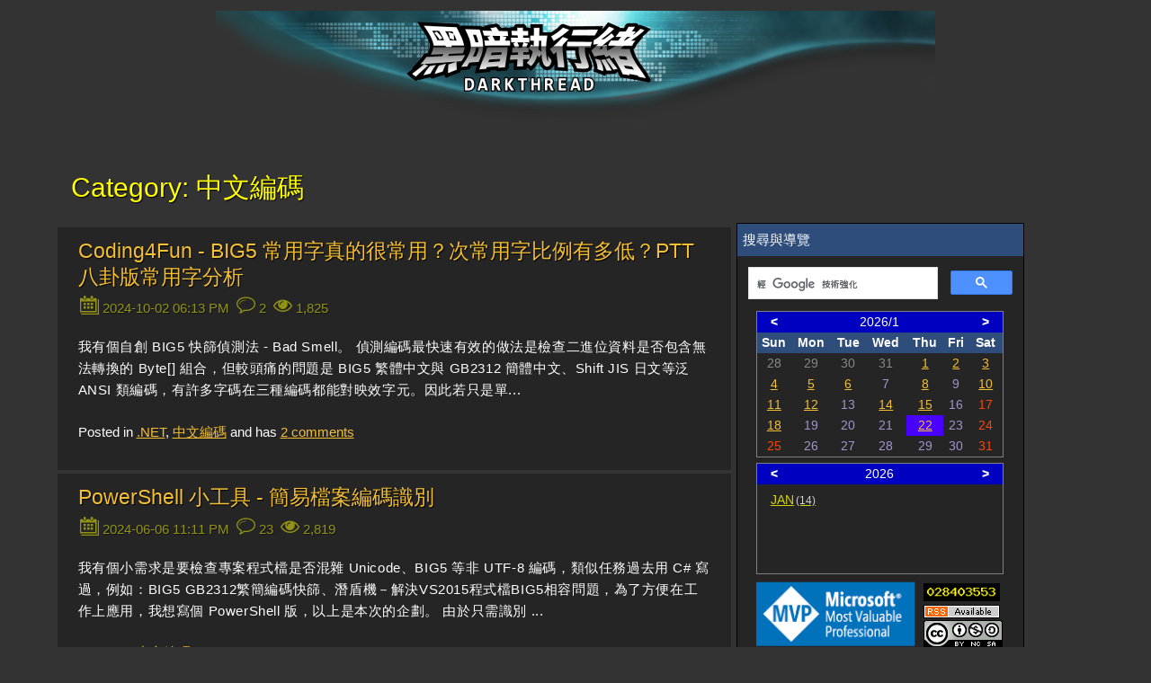

--- FILE ---
content_type: text/html; charset=utf-8
request_url: https://blog.darkthread.net/blog/category/%E4%B8%AD%E6%96%87%E7%B7%A8%E7%A2%BC
body_size: 15084
content:
<!DOCTYPE html><html lang=en><head prefix="og: http://ogp.me/ns#"><meta charset=utf-8><title>黑暗執行緒 分類檢視&#xFF1A;中文編碼</title><meta name=viewport content="width=device-width, initial-scale=1.0"><meta name=description content="Articles posted in the 中文編碼 category"><script src=https://code.jquery.com/jquery-3.3.1.min.js></script><link rel=preload href="/js/site.pack.js?v=2OnzctaZrlnrd4ce4DK6q8Se43I" as=script><link rel=preload href="/css/belowthefold.scss?v=3R267hH91vQLlwvrcCnf9t5UkKE" as=style><noscript><link rel=stylesheet href="/css/belowthefold.scss?v=3R267hH91vQLlwvrcCnf9t5UkKE"></noscript><style>*{margin:0;padding:0;-webkit-box-sizing:border-box;box-sizing:border-box}html{min-height:100%;position:relative;-moz-text-size-adjust:none;-ms-text-size-adjust:none;-webkit-text-size-adjust:none;text-size-adjust:none;-ms-touch-action:manipulation;touch-action:manipulation;background-color:#333}body{font:15px/1.6 'Trebuchet MS',Verdana,Arial,Helvetica,sans-serif;margin-bottom:150px;color:#fff}.hide{display:none}.comments-rss{margin-left:6px}.comments-rss img{vertical-align:middle}.container{margin:0 auto;padding:0 1.5em}.siteheader{text-align:right;padding:.8em 1.5em 2em 1.5em}.siteheader p{font-size:2em}.siteheader a{color:#fff;text-decoration:none}.siteheader div.container{width:100%;max-width:800px;background-image:url(/img/darkthreadbanner-d.jpg?v=FDeFX10KGC9twLSwa_Q5Tx0pObo);background-position:center;height:128px}.siteheader div.site-name{text-align:center;font-size:40pt;font-family:'Microsoft JhengHei';font-weight:bolder;text-shadow:1px 1px 1px black;background-color:#006080}@media screen and (max-width:420px){.siteheader{padding:0}.siteheader div.container{background-image:url(/img/darkthreadbanner-dn.jpg?v=FDeFX10KGC9twLSwa_Q5Tx0pObo)}}@keyframes fade-in{from{opacity:0}to{opacity:1}}main{display:block;animation:fade-in 1s ease;width:90%;max-width:1800px;margin:0 auto}main div.content{min-width:320px;float:left;word-wrap:break-word}main aside{float:left;margin-left:6px}main aside table.rss{width:280px;margin:0 auto}main aside .mvp-logo{width:181px;padding-right:4px;text-align:right}main aside .counter{padding-left:3px;line-height:1}main aside .counter .statcounter{margin-bottom:2px;border:2px solid #000}main aside .counter .rss-link{margin-bottom:3px}main aside .block{background-color:#252526;border:1px solid #000;margin-bottom:6px}main aside .block .header{background-color:#2e4d7b;color:#fff}main aside .block .center{text-align:center;margin:0 auto}main aside .block>div{padding:6px}main aside .block .post-title{color:#add8e6}main aside .block .tag-cloud span{float:left;display:inline-block;height:1.8rem;vertical-align:baseline;margin-right:6px;margin-bottom:6px}main aside .block .tag-cloud .lvl-0{font-size:1rem}main aside .block .tag-cloud .lvl-1{font-size:1rem;font-weight:bold}main aside .block .tag-cloud .lvl-2{font-size:1.1rem}main aside .block .tag-cloud .lvl-3{font-size:1.1rem;font-weight:bold}main aside .block .tag-cloud .lvl-4{font-size:1.2rem}main aside .block .tag-cloud .lvl-5{font-size:1.2rem;font-weight:bold}main aside .block .tag-cloud:after{content:"";display:block;clear:both}#calendar{width:90%;margin:3px auto;min-height:160px}.blog-calendar{max-width:320px;width:100%;margin:0 auto;border:1px solid #808080;border-collapse:collapse;margin-bottom:6px}.blog-calendar tr.header{color:#ff0;font-weight:bold}.blog-calendar tr.mon-sel,.blog-calendar tr.year-sel{background-color:#0000c0;color:#fff}.blog-calendar tr.mon-sel .button,.blog-calendar tr.year-sel .button{cursor:pointer;font-weight:bold;width:14%}.blog-calendar td{font-size:.9rem;text-align:center}.blog-calendar .prev,.blog-calendar .next{color:#888}.blog-calendar .today{background-color:#4800ff;color:#ff0}.blog-calendar .curr{color:#a295ce}.blog-calendar .curr.holiday{color:#ff4500}.blog-calendar .mon-list{height:80px;padding:6px}.blog-calendar .mon-list>a{float:left;margin-left:6px;margin-bottom:6px;width:55px;color:#ff0;opacity:.8}.blog-calendar .mon-list>a span{margin-left:2px;font-size:smaller;color:#fff;text-decoration:none}.blog-calendar .mon-list>a.invisible{visibility:hidden}.blog-calendar .mon-list:after{display:block;content:"";clear:both}div.sep-line{clear:both;height:24px}b,strong{font-weight:600}a{color:#f4bf33}a:hover,a:focus{text-decoration:none}img,iframe{max-width:100%}img{height:auto}h1,h2,h3,h4{font-weight:normal}ul,ol{padding-left:2em}time{color:#fff;font-size:1em}.sub-title{padding:.5em;font-size:2em;text-shadow:1px 1px 1px black;color:#ff0}.post-info{color:#ff0;text-shadow:1px 1px 1px black}.post-info .icon{padding-right:2px}.post-info .icon img{width:1.4em}.post-info td{padding:0}.post-info .fld{padding-right:6px}.post-info .fld time{color:#ff0}.post-info .page-view-count-num{border:none;display:inline-block;width:80px;height:25px}.post{padding-bottom:2em;background-color:#252526}.post header{margin-bottom:1em}.post header h1{margin:.2em 0;padding-top:12px;line-height:1.3;font-size:1.5em;font-weight:lighter}.post header h1 a{color:#f4bf33;text-decoration:none;text-shadow:1px 1px 1px black}.post header h1.post-title a{color:#ff0}.post header .post-info{opacity:.5}.post>div{line-height:1.6;letter-spacing:.04em}.post>div p{margin:1em 0;word-wrap:break-word;-moz-hyphens:auto;-ms-hyphens:auto;-webkit-hyphens:auto;hyphens:auto}.post>div img{padding:.5em}.post>div img.photo-frame{border:6px solid #fff;padding:0}.post>div ul{list-style:none;text-indent:-1em}.post>div ul .CodeBlock{text-indent:0}.post>div ul li:before{content:"»\20";opacity:.5;margin-right:.3em}.post>footer{margin-top:1em;padding-top:.5em;clear:both}@media screen and (max-width:1000px){main div.content{width:100%}main aside{width:100%}}@media screen and (min-width:1000px){main div.content{width:65%}main aside{width:32%;max-width:320px}}</style><meta property=og:type content=article><meta property=og:title content="黑暗執行緒 分類檢視：中文編碼"><meta property=og:description content="Articles posted in the 中文編碼 category"><meta property=og:url content=https://blog.darkthread.net/blog/category/%E4%B8%AD%E6%96%87%E7%B7%A8%E7%A2%BC><meta property=og:image content=https://blog.darkthread.net/img/icon512x512.png><meta property=og:image:width content=512><meta property=og:image:height content=512><meta property=fb:app_id content=480665415779033><meta name=msapplication-square150x150logo content=~/img/icon180x180.png><link rel=icon type=image/png sizes=16x16 href=/img/icon16x16.png><link rel=apple-touch-icon href=/img/icon180x180.png><link rel="shortcut icon" href=/img/icon16x16.png><link rel=edituri type=application/rsd+xml title=RSD href=/rsd.xml><link rel=alternate type=application/rss+xml href="/feed/rss/"><link rel=alternate type=application/atom+xml href="/feed/atom/"><link rel=prev href="/blog/category/%E4%B8%AD%E6%96%87%E7%B7%A8%E7%A2%BC/1/"><script async src="https://www.googletagmanager.com/gtag/js?id=UA-1881107-1"></script><script>window.dataLayer=window.dataLayer||[];function gtag(){dataLayer.push(arguments);}
gtag('js',new Date());gtag('config','UA-1881107-1');</script><script async src="https://www.googletagmanager.com/gtag/js?id=G-V62LY8KDP3"></script><script>window.dataLayer=window.dataLayer||[];function gtag(){dataLayer.push(arguments);}
gtag('js',new Date());gtag('config','G-V62LY8KDP3');</script><meta name=theme-color content=#ffffff><link rel=manifest href=/manifest.webmanifest></head><body itemscope itemtype=http://schema.org/WebPage><div id=fb-root></div><script async defer crossorigin=anonymous src="https://connect.facebook.net/zh_TW/sdk.js#xfbml=1&amp;version=v14.0&amp;appId=480665415779033&amp;autoLogAppEvents=1" nonce=TVyTRqUL></script><header class=siteheader> <a href="/"> <div class=container> </div> </a> </header> <main itemprop=mainEntity itemscope itemtype=http://schema.org/Blog> <noscript> <p class=container>Some features of this website do not work as expected when JavaScript is disabled</p> </noscript> <h2 class=sub-title> Category: 中文編碼 </h2> <div class=content> <div class=blog-content> <article class="post container" itemscope itemtype=http://schema.org/BlogPosting itemprop=blogPost> <header> <h1 itemprop="name headline"><a href="/blog/big5-common-chars/" rel=canonical itemprop=url>Coding4Fun - BIG5 常用字真的很常用&#xFF1F;次常用字比例有多低&#xFF1F;PTT 八卦版常用字分析</a></h1> <table class=post-info><tr><td class=icon> <img src=/img/calendar.svg width=24 height=24 alt="post date"> </td><td class=fld> <span title="Published at 2024-10-02 06:13 PM"> <time datetime=2024-10-02T10:13:49 itemprop=datePublished> 2024-10-02 06:13 PM </time> </span> </td><td class=icon> <img src=/img/comment.svg width=24 height=24 alt=comments> </td><td class=fld> <span title="2 comments"> 2 </span> </td><td class=icon> <img src=/img/eye.svg width=24 height=24 alt=pageviews> </td><td class=fld> <span class=page-view-count title="1,825 pageviews"> 1,825 </span> </td></tr></table> </header> <div itemprop="articleBody mainEntityOfPage"> 我有個自創 BIG5 快篩偵測法 - Bad Smell。 偵測編碼最快速有效的做法是檢查二進位資料是否包含無法轉換的 Byte[] 組合，但較頭痛的問題是 BIG5 繁體中文與 GB2312 簡體中文、Shift JIS 日文等泛 ANSI 類編碼，有許多字碼在三種編碼都能對映效字元。因此若只是單... </div> <footer> <ul class=categories><li> Posted in </li> <li itemprop=articleSection><a href=/blog/category/.net>.NET</a></li> <li itemprop=articleSection><a href=/blog/category/%E4%B8%AD%E6%96%87%E7%B7%A8%E7%A2%BC>中文編碼</a></li></ul> and has <a href=/blog/big5-common-chars/#comments itemprop=discussionUrl title="Go to the comments section"> <span itemprop=commentCount>2</span> comments </a><meta itemprop=author content="Jeffrey Lee"><meta itemprop=dateModified content=2024-10-02T23:08:24><meta itemprop=mainEntityOfPage content="https://blog.darkthread.net/blog/big5-common-chars/"></footer> </article> <article class="post container" itemscope itemtype=http://schema.org/BlogPosting itemprop=blogPost> <header> <h1 itemprop="name headline"><a href="/blog/ps-enc-detector/" rel=canonical itemprop=url>PowerShell 小工具 - 簡易檔案編碼識別</a></h1> <table class=post-info><tr><td class=icon> <img src=/img/calendar.svg width=24 height=24 alt="post date"> </td><td class=fld> <span title="Published at 2024-06-06 11:11 PM"> <time datetime=2024-06-06T15:11:52 itemprop=datePublished> 2024-06-06 11:11 PM </time> </span> </td><td class=icon> <img src=/img/comment.svg width=24 height=24 alt=comments> </td><td class=fld> <span title="23 comments"> 23 </span> </td><td class=icon> <img src=/img/eye.svg width=24 height=24 alt=pageviews> </td><td class=fld> <span class=page-view-count title="2,819 pageviews"> 2,819 </span> </td></tr></table> </header> <div itemprop="articleBody mainEntityOfPage"> 我有個小需求是要檢查專案程式檔是否混雜 Unicode、BIG5 等非 UTF-8 編碼，類似任務過去用 C# 寫過，例如：BIG5 GB2312繁簡編碼快篩、潛盾機－解決VS2015程式檔BIG5相容問題，為了方便在工作上應用，我想寫個 PowerShell 版，以上是本次的企劃。 由於只需識別 ... </div> <footer> <ul class=categories><li> Posted in </li> <li itemprop=articleSection><a href=/blog/category/%E4%B8%AD%E6%96%87%E7%B7%A8%E7%A2%BC>中文編碼</a></li> <li itemprop=articleSection><a href=/blog/category/powershell>PowerShell</a></li></ul> and has <a href=/blog/ps-enc-detector/#comments itemprop=discussionUrl title="Go to the comments section"> <span itemprop=commentCount>23</span> comments </a><meta itemprop=author content="Jeffrey Lee"><meta itemprop=dateModified content=2024-10-02T08:51:12><meta itemprop=mainEntityOfPage content="https://blog.darkthread.net/blog/ps-enc-detector/"></footer> </article> <article class="post container" itemscope itemtype=http://schema.org/BlogPosting itemprop=blogPost> <header> <h1 itemprop="name headline"><a href="/blog/decode-garbled-cht-chars/" rel=canonical itemprop=url>Coding4Fun - 還原 Outlook 中文亂碼信</a></h1> <table class=post-info><tr><td class=icon> <img src=/img/calendar.svg width=24 height=24 alt="post date"> </td><td class=fld> <span title="Published at 2024-05-20 11:10 PM"> <time datetime=2024-05-20T15:10:37 itemprop=datePublished> 2024-05-20 11:10 PM </time> </span> </td><td class=icon> <img src=/img/comment.svg width=24 height=24 alt=comments> </td><td class=fld> <span title="2 comments"> 2 </span> </td><td class=icon> <img src=/img/eye.svg width=24 height=24 alt=pageviews> </td><td class=fld> <span class=page-view-count title="2,260 pageviews"> 2,260 </span> </td></tr></table> </header> <div itemprop="articleBody mainEntityOfPage"> 偶爾在 Outlook 會收到中文亂碼信，產生亂碼多半是用傳送過程某次或多次字串/二進位轉換用錯編碼，例如：用繁體中文 BIG5 去解 UTF-8，用簡體中文 GB2312 去解 BIG5 ... 等。 有些亂碼無法逆轉，有些則可透過一點小技巧還原出原文。無法逆轉案例像是用 BIG5 解析 Unic... </div> <footer> <ul class=categories><li> Posted in </li> <li itemprop=articleSection><a href=/blog/category/%E4%B8%AD%E6%96%87%E7%B7%A8%E7%A2%BC>中文編碼</a></li></ul> and has <a href=/blog/decode-garbled-cht-chars/#comments itemprop=discussionUrl title="Go to the comments section"> <span itemprop=commentCount>2</span> comments </a><meta itemprop=author content="Jeffrey Lee"><meta itemprop=dateModified content=2024-05-20T15:19:04><meta itemprop=mainEntityOfPage content="https://blog.darkthread.net/blog/decode-garbled-cht-chars/"></footer> </article> <article class="post container" itemscope itemtype=http://schema.org/BlogPosting itemprop=blogPost> <header> <h1 itemprop="name headline"><a href="/blog/git-diff-big5-beautifier/" rel=canonical itemprop=url>更改檔案中文編碼導致 git diff 亂碼之完美解法</a></h1> <table class=post-info><tr><td class=icon> <img src=/img/calendar.svg width=24 height=24 alt="post date"> </td><td class=fld> <span title="Published at 2021-12-10 08:39 PM"> <time datetime=2021-12-10T12:39:02 itemprop=datePublished> 2021-12-10 08:39 PM </time> </span> </td><td class=icon> <img src=/img/comment.svg width=24 height=24 alt=comments> </td><td class=fld> <span title="0 comments"> 0 </span> </td><td class=icon> <img src=/img/eye.svg width=24 height=24 alt=pageviews> </td><td class=fld> <span class=page-view-count title="4,999 pageviews"> 4,999 </span> </td></tr></table> </header> <div itemprop="articleBody mainEntityOfPage"> 大家有遇到 git diff 比對文字檔，因中文編碼更改(例如 Big5 改 UTF-8)導致結果裡有一半中文變亂碼的情況嗎？我想到一個完美解法。(我自己覺得啦，不服來戰) git diff 遇到文字檔中文編碼不同的問題之前處理過(參考：Git 實戰技巧 - 使用 git diff 比對 UTF-1... </div> <footer> <ul class=categories><li> Posted in </li> <li itemprop=articleSection><a href=/blog/category/git>Git</a></li> <li itemprop=articleSection><a href=/blog/category/powershell>PowerShell</a></li> <li itemprop=articleSection><a href=/blog/category/%E4%B8%AD%E6%96%87%E7%B7%A8%E7%A2%BC>中文編碼</a></li> <li itemprop=articleSection><a href=/blog/category/c%23>C#</a></li></ul> and has <a href=/blog/git-diff-big5-beautifier/#comments itemprop=discussionUrl title="Go to the comments section"> <span itemprop=commentCount>0</span> comments </a><meta itemprop=author content="Jeffrey Lee"><meta itemprop=dateModified content=2021-12-10T12:46:06><meta itemprop=mainEntityOfPage content="https://blog.darkthread.net/blog/git-diff-big5-beautifier/"></footer> </article> <article class="post container" itemscope itemtype=http://schema.org/BlogPosting itemprop=blogPost> <header> <h1 itemprop="name headline"><a href="/blog/browser-utf8-big5-currupt/" rel=canonical itemprop=url>五倍券官網當機亂碼為什麼&#x300C;滚&#x300D;出來&#xFF1F;</a></h1> <table class=post-info><tr><td class=icon> <img src=/img/calendar.svg width=24 height=24 alt="post date"> </td><td class=fld> <span title="Published at 2021-09-26 12:50 PM"> <time datetime=2021-09-26T04:50:05 itemprop=datePublished> 2021-09-26 12:50 PM </time> </span> </td><td class=icon> <img src=/img/comment.svg width=24 height=24 alt=comments> </td><td class=fld> <span title="9 comments"> 9 </span> </td><td class=icon> <img src=/img/eye.svg width=24 height=24 alt=pageviews> </td><td class=fld> <span class=page-view-count title="9,338 pageviews"> 9,338 </span> </td></tr></table> </header> <div itemprop="articleBody mainEntityOfPage"> 前幾天的五倍券開搶，九點一到不意外地系統當機了。話說，幾百萬人同時殺進來，系統撐不住很正常，完全沒事才叫意外，能很快復原就算設計者功力不差了。依據事前事後的網路評論，感覺會設計高流量系統的鄉民路人真不少，不管有沒寫過程式都能說出一番道理，分流啦、動態擴充伺服器、預先做好壓測、不能用 ASP.NET ... </div> <footer> <ul class=categories><li> Posted in </li> <li itemprop=articleSection><a href=/blog/category/%E4%B8%AD%E6%96%87%E7%B7%A8%E7%A2%BC>中文編碼</a></li></ul> and has <a href=/blog/browser-utf8-big5-currupt/#comments itemprop=discussionUrl title="Go to the comments section"> <span itemprop=commentCount>9</span> comments </a><meta itemprop=author content="Jeffrey Lee"><meta itemprop=dateModified content=2021-09-27T08:01:42><meta itemprop=mainEntityOfPage content="https://blog.darkthread.net/blog/browser-utf8-big5-currupt/"></footer> </article> <article class="post container" itemscope itemtype=http://schema.org/BlogPosting itemprop=blogPost> <header> <h1 itemprop="name headline"><a href="/blog/dotmatrix-font-to-bitmap/" rel=canonical itemprop=url>Coding4Fun - 點陣中文字型之快速圖形化</a></h1> <table class=post-info><tr><td class=icon> <img src=/img/calendar.svg width=24 height=24 alt="post date"> </td><td class=fld> <span title="Published at 2021-06-19 06:03 PM"> <time datetime=2021-06-19T10:03:30 itemprop=datePublished> 2021-06-19 06:03 PM </time> </span> </td><td class=icon> <img src=/img/comment.svg width=24 height=24 alt=comments> </td><td class=fld> <span title="3 comments"> 3 </span> </td><td class=icon> <img src=/img/eye.svg width=24 height=24 alt=pageviews> </td><td class=fld> <span class=page-view-count title="5,303 pageviews"> 5,303 </span> </td></tr></table> </header> <div itemprop="articleBody mainEntityOfPage"> 上週聊到中文點陣字型，年輕同學們可能沒啥感覺，但經歷過 DOS 時代的老人隔了幾十年後再摸到老東西，滿滿的回憶呀，感受格外強烈，本週就繼續在其中找樂子。 上回說到我沒找到明確授權且不是 GPL 的中文點陣字型(Open Source 沒問題，但真心不喜歡被 GPL 掐住脖子的感覺)，我打算用思源黑體... </div> <footer> <ul class=categories><li> Posted in </li> <li itemprop=articleSection><a href=/blog/category/coding4fun>Coding4Fun</a></li> <li itemprop=articleSection><a href=/blog/category/%E4%B8%AD%E6%96%87%E7%B7%A8%E7%A2%BC>中文編碼</a></li> <li itemprop=articleSection><a href=/blog/category/.net>.NET</a></li></ul> and has <a href=/blog/dotmatrix-font-to-bitmap/#comments itemprop=discussionUrl title="Go to the comments section"> <span itemprop=commentCount>3</span> comments </a><meta itemprop=author content="Jeffrey Lee"><meta itemprop=dateModified content=2021-06-21T02:43:55><meta itemprop=mainEntityOfPage content="https://blog.darkthread.net/blog/dotmatrix-font-to-bitmap/"></footer> </article> <article class="post container" itemscope itemtype=http://schema.org/BlogPosting itemprop=blogPost> <header> <h1 itemprop="name headline"><a href="/blog/chinese-dotmatrix-font-license/" rel=canonical itemprop=url>閒聊中文點陣字型授權</a></h1> <table class=post-info><tr><td class=icon> <img src=/img/calendar.svg width=24 height=24 alt="post date"> </td><td class=fld> <span title="Published at 2021-06-13 04:10 PM"> <time datetime=2021-06-13T08:10:50 itemprop=datePublished> 2021-06-13 04:10 PM </time> </span> </td><td class=icon> <img src=/img/comment.svg width=24 height=24 alt=comments> </td><td class=fld> <span title="10 comments"> 10 </span> </td><td class=icon> <img src=/img/eye.svg width=24 height=24 alt=pageviews> </td><td class=fld> <span class=page-view-count title="5,707 pageviews"> 5,707 </span> </td></tr></table> </header> <div itemprop="articleBody mainEntityOfPage"> 玩 ESP/Arduino 想在 OLED 或點陣式 LED 顯示中文，中文點陣字型來源一直是個問題。 關於中文點陣字型，多年前我有研究出倚天中文跟國喬中文的字型檔解析(延伸閱讀：Coding4Fun - 點陣中文字型顯示)，但授權是個無法迴避的問題。在網路上不難找到這兩套絕版軟體的字型檔案，使用倚... </div> <footer> <ul class=categories><li> Posted in </li> <li itemprop=articleSection><a href=/blog/category/%E4%B8%AD%E6%96%87%E7%B7%A8%E7%A2%BC>中文編碼</a></li></ul> and has <a href=/blog/chinese-dotmatrix-font-license/#comments itemprop=discussionUrl title="Go to the comments section"> <span itemprop=commentCount>10</span> comments </a><meta itemprop=author content="Jeffrey Lee"><meta itemprop=dateModified content=2021-06-14T01:10:04><meta itemprop=mainEntityOfPage content="https://blog.darkthread.net/blog/chinese-dotmatrix-font-license/"></footer> </article> <article class="post container" itemscope itemtype=http://schema.org/BlogPosting itemprop=blogPost> <header> <h1 itemprop="name headline"><a href="/blog/ps-exit-issue/" rel=canonical itemprop=url>PowerShell Script 結束執行的正確姿勢</a></h1> <table class=post-info><tr><td class=icon> <img src=/img/calendar.svg width=24 height=24 alt="post date"> </td><td class=fld> <span title="Published at 2021-06-02 08:19 PM"> <time datetime=2021-06-02T12:19:38 itemprop=datePublished> 2021-06-02 08:19 PM </time> </span> </td><td class=icon> <img src=/img/comment.svg width=24 height=24 alt=comments> </td><td class=fld> <span title="1 comments"> 1 </span> </td><td class=icon> <img src=/img/eye.svg width=24 height=24 alt=pageviews> </td><td class=fld> <span class=page-view-count title="7,284 pageviews"> 7,284 </span> </td></tr></table> </header> <div itemprop="articleBody mainEntityOfPage"> 在 PowerShell 中想提前結束程式有好幾種寫法，例如 return、exit，之前沒認真比過差異，胡亂用踩了坑，特整理筆記備忘。 先用以下 Test-ExitScript.ps1 程式示範，依傳入參數模擬四種提前結束 Script 的做法 - return、break、exit 及 [Env... </div> <footer> <ul class=categories><li> Posted in </li> <li itemprop=articleSection><a href=/blog/category/%E4%B8%AD%E6%96%87%E7%B7%A8%E7%A2%BC>中文編碼</a></li></ul> and has <a href=/blog/ps-exit-issue/#comments itemprop=discussionUrl title="Go to the comments section"> <span itemprop=commentCount>1</span> comment </a><meta itemprop=author content="Jeffrey Lee"><meta itemprop=dateModified content=2021-06-02T12:23:09><meta itemprop=mainEntityOfPage content="https://blog.darkthread.net/blog/ps-exit-issue/"></footer> </article> <article class="post container" itemscope itemtype=http://schema.org/BlogPosting itemprop=blogPost> <header> <h1 itemprop="name headline"><a href="/blog/cea-20/" rel=canonical itemprop=url>Coding4Fun - 中文編碼解析線上版 Ver 2.0</a></h1> <table class=post-info><tr><td class=icon> <img src=/img/calendar.svg width=24 height=24 alt="post date"> </td><td class=fld> <span title="Published at 2021-05-30 11:26 AM"> <time datetime=2021-05-30T03:26:26 itemprop=datePublished> 2021-05-30 11:26 AM </time> </span> </td><td class=icon> <img src=/img/comment.svg width=24 height=24 alt=comments> </td><td class=fld> <span title="5 comments"> 5 </span> </td><td class=icon> <img src=/img/eye.svg width=24 height=24 alt=pageviews> </td><td class=fld> <span class=page-view-count title="3,094 pageviews"> 3,094 </span> </td></tr></table> </header> <div itemprop="articleBody mainEntityOfPage"> 中文編碼解析線上版上線已經兩年，只要對中文編碼方式存疑，開網頁貼文字看結果，多半能很快得到答案。 上週讀者 ChrisTorng 提了一個很棒的建議：他看到我在文章裡為了解說 Unicode 罕字的 BIG5、UCS2、UTF8 編碼對映還特別在擷圖塗色標示，便提議我用分隔符號或表格排程讓同一字元的... </div> <footer> <ul class=categories><li> Posted in </li> <li itemprop=articleSection><a href=/blog/category/%E4%B8%AD%E6%96%87%E7%B7%A8%E7%A2%BC>中文編碼</a></li></ul> and has <a href=/blog/cea-20/#comments itemprop=discussionUrl title="Go to the comments section"> <span itemprop=commentCount>5</span> comments </a><meta itemprop=author content="Jeffrey Lee"><meta itemprop=dateModified content=2021-05-30T04:45:16><meta itemprop=mainEntityOfPage content="https://blog.darkthread.net/blog/cea-20/"></footer> </article> <article class="post container" itemscope itemtype=http://schema.org/BlogPosting itemprop=blogPost> <header> <h1 itemprop="name headline"><a href="/blog/unicode-surrogate-pairs/" rel=canonical itemprop=url>Unicode 罕用字冷知識</a></h1> <table class=post-info><tr><td class=icon> <img src=/img/calendar.svg width=24 height=24 alt="post date"> </td><td class=fld> <span title="Published at 2021-05-22 07:56 AM"> <time datetime=2021-05-21T23:56:49 itemprop=datePublished> 2021-05-22 07:56 AM </time> </span> </td><td class=icon> <img src=/img/comment.svg width=24 height=24 alt=comments> </td><td class=fld> <span title="3 comments"> 3 </span> </td><td class=icon> <img src=/img/eye.svg width=24 height=24 alt=pageviews> </td><td class=fld> <span class=page-view-count title="9,443 pageviews"> 9,443 </span> </td></tr></table> </header> <div itemprop="articleBody mainEntityOfPage"> 來個小測驗。請用大腦執行以下 C# ，說出 s.Legnth 及 b.Length 分別是多少？ void Main() { string s = &quot;#明𠅙鮮𧰟&quot;; Console.WriteLine(s.Length); byte[] b = Encoding.UT... </div> <footer> <ul class=categories><li> Posted in </li> <li itemprop=articleSection><a href=/blog/category/%E4%B8%AD%E6%96%87%E7%B7%A8%E7%A2%BC>中文編碼</a></li></ul> and has <a href=/blog/unicode-surrogate-pairs/#comments itemprop=discussionUrl title="Go to the comments section"> <span itemprop=commentCount>3</span> comments </a><meta itemprop=author content="Jeffrey Lee"><meta itemprop=dateModified content=2021-05-22T00:26:41><meta itemprop=mainEntityOfPage content="https://blog.darkthread.net/blog/unicode-surrogate-pairs/"></footer> </article> <article class="post container" itemscope itemtype=http://schema.org/BlogPosting itemprop=blogPost> <header> <h1 itemprop="name headline"><a href="/blog/weird-unicode-char-behavior-in-odpnet/" rel=canonical itemprop=url>&#x3010;茶包射手日記&#x3011;超詭異 Oracle Unicode 難字問題</a></h1> <table class=post-info><tr><td class=icon> <img src=/img/calendar.svg width=24 height=24 alt="post date"> </td><td class=fld> <span title="Published at 2021-04-29 09:31 PM"> <time datetime=2021-04-29T13:31:32 itemprop=datePublished> 2021-04-29 09:31 PM </time> </span> </td><td class=icon> <img src=/img/comment.svg width=24 height=24 alt=comments> </td><td class=fld> <span title="0 comments"> 0 </span> </td><td class=icon> <img src=/img/eye.svg width=24 height=24 alt=pageviews> </td><td class=fld> <span class=page-view-count title="5,938 pageviews"> 5,938 </span> </td></tr></table> </header> <div itemprop="articleBody mainEntityOfPage"> Oracle 遇難字出錯不算新鮮事，現象不外乎中文字變空白變方格變問號變亂碼，老司機們一眼便知，該怎麼做心裡有數，但這回我遇到超不一樣的變種。(這樣算有吸引詭異茶包的特殊體質嗎？) 碰到一個神奇案例，資料寫入 Oracle NVARCHAR2 時結尾會多出一個 \u0000 (ASCII 0) 字元... </div> <footer> <ul class=categories><li> Posted in </li> <li itemprop=articleSection><a href=/blog/category/%E4%B8%AD%E6%96%87%E7%B7%A8%E7%A2%BC>中文編碼</a></li> <li itemprop=articleSection><a href=/blog/category/oracle>Oracle</a></li></ul> and has <a href=/blog/weird-unicode-char-behavior-in-odpnet/#comments itemprop=discussionUrl title="Go to the comments section"> <span itemprop=commentCount>0</span> comments </a><meta itemprop=author content="Jeffrey Lee"><meta itemprop=dateModified content=2021-04-29T13:41:28><meta itemprop=mainEntityOfPage content="https://blog.darkthread.net/blog/weird-unicode-char-behavior-in-odpnet/"></footer> </article> <article class="post container" itemscope itemtype=http://schema.org/BlogPosting itemprop=blogPost> <header> <h1 itemprop="name headline"><a href="/blog/strconv-chs-cht-issue/" rel=canonical itemprop=url>Coding4Fun - VB Strings.StrConv 簡繁轉換撞字清單</a></h1> <table class=post-info><tr><td class=icon> <img src=/img/calendar.svg width=24 height=24 alt="post date"> </td><td class=fld> <span title="Published at 2021-03-24 08:47 PM"> <time datetime=2021-03-24T12:47:29 itemprop=datePublished> 2021-03-24 08:47 PM </time> </span> </td><td class=icon> <img src=/img/comment.svg width=24 height=24 alt=comments> </td><td class=fld> <span title="0 comments"> 0 </span> </td><td class=icon> <img src=/img/eye.svg width=24 height=24 alt=pageviews> </td><td class=fld> <span class=page-view-count title="2,065 pageviews"> 2,065 </span> </td></tr></table> </header> <div itemprop="articleBody mainEntityOfPage"> 前幾天分享的 Oracle 改 MSSQL 出中文亂碼問題，我想出 VB.NET Strings.StrConv 做簡繁轉換的解法，進一步實測踩到一枚小地雷。 我原以為 Strings.StrConv 只會轉換簡體中文字元，所以放心地把繁體中文內容也丟給它處理，沒想有卻有繁體字元被換掉了 - 「台」... </div> <footer> <ul class=categories><li> Posted in </li> <li itemprop=articleSection><a href=/blog/category/%E4%B8%AD%E6%96%87%E7%B7%A8%E7%A2%BC>中文編碼</a></li></ul> and has <a href=/blog/strconv-chs-cht-issue/#comments itemprop=discussionUrl title="Go to the comments section"> <span itemprop=commentCount>0</span> comments </a><meta itemprop=author content="Jeffrey Lee"><meta itemprop=dateModified content=2021-03-24T13:13:18><meta itemprop=mainEntityOfPage content="https://blog.darkthread.net/blog/strconv-chs-cht-issue/"></footer> </article> <article class="post container" itemscope itemtype=http://schema.org/BlogPosting itemprop=blogPost> <header> <h1 itemprop="name headline"><a href="/blog/dotnet-chs-cht-conv/" rel=canonical itemprop=url>&#x3010;茶包射手日記&#x3011;從 Oracle 改用 MSSQL 出現中文亂碼</a></h1> <table class=post-info><tr><td class=icon> <img src=/img/calendar.svg width=24 height=24 alt="post date"> </td><td class=fld> <span title="Published at 2021-03-22 08:38 PM"> <time datetime=2021-03-22T12:38:52 itemprop=datePublished> 2021-03-22 08:38 PM </time> </span> </td><td class=icon> <img src=/img/comment.svg width=24 height=24 alt=comments> </td><td class=fld> <span title="0 comments"> 0 </span> </td><td class=icon> <img src=/img/eye.svg width=24 height=24 alt=pageviews> </td><td class=fld> <span class=page-view-count title="5,218 pageviews"> 5,218 </span> </td></tr></table> </header> <div itemprop="articleBody mainEntityOfPage"> 將某個老系統的資料來源由 Oracle 換成 MSSQL，遇到一個有意思的狀況。 在 Oracle 與 MSSQL 都有 Schema 完全相同的資料表，資料原本來自 Oracle NVARCHAR，改用 MSSQL 後，部分中文字元變成「?」。這個結果有點詭異，印象中 MSSQL 的 Unicod... </div> <footer> <ul class=categories><li> Posted in </li> <li itemprop=articleSection><a href=/blog/category/%E4%B8%AD%E6%96%87%E7%B7%A8%E7%A2%BC>中文編碼</a></li></ul> and has <a href=/blog/dotnet-chs-cht-conv/#comments itemprop=discussionUrl title="Go to the comments section"> <span itemprop=commentCount>0</span> comments </a><meta itemprop=author content="Jeffrey Lee"><meta itemprop=dateModified content=2021-03-24T13:15:10><meta itemprop=mainEntityOfPage content="https://blog.darkthread.net/blog/dotnet-chs-cht-conv/"></footer> </article> <article class="post container" itemscope itemtype=http://schema.org/BlogPosting itemprop=blogPost> <header> <h1 itemprop="name headline"><a href="/blog/ps-encoding/" rel=canonical itemprop=url>PowerShell 輸出結果編碼問題</a></h1> <table class=post-info><tr><td class=icon> <img src=/img/calendar.svg width=24 height=24 alt="post date"> </td><td class=fld> <span title="Published at 2021-02-07 06:27 PM"> <time datetime=2021-02-07T10:27:45 itemprop=datePublished> 2021-02-07 06:27 PM </time> </span> </td><td class=icon> <img src=/img/comment.svg width=24 height=24 alt=comments> </td><td class=fld> <span title="0 comments"> 0 </span> </td><td class=icon> <img src=/img/eye.svg width=24 height=24 alt=pageviews> </td><td class=fld> <span class=page-view-count title="9,303 pageviews"> 9,303 </span> </td></tr></table> </header> <div itemprop="articleBody mainEntityOfPage"> 之前研究 PowerShell 中文編碼問題有個結論 - Windows 10 內建 PowerShell 5.1，在中文版 Windows 預設用 BIG5 編碼，PowerShell 6.0 之後會預設改用 UTF8。因此我一直以為 .\Do-Something.ps1 &gt; output.... </div> <footer> <ul class=categories><li> Posted in </li> <li itemprop=articleSection><a href=/blog/category/powershell>PowerShell</a></li> <li itemprop=articleSection><a href=/blog/category/%E4%B8%AD%E6%96%87%E7%B7%A8%E7%A2%BC>中文編碼</a></li></ul> and has <a href=/blog/ps-encoding/#comments itemprop=discussionUrl title="Go to the comments section"> <span itemprop=commentCount>0</span> comments </a><meta itemprop=author content="Jeffrey Lee"><meta itemprop=dateModified content=2021-02-07T10:33:01><meta itemprop=mainEntityOfPage content="https://blog.darkthread.net/blog/ps-encoding/"></footer> </article> <article class="post container" itemscope itemtype=http://schema.org/BlogPosting itemprop=blogPost> <header> <h1 itemprop="name headline"><a href="/blog/find-chinese-char-unicode/" rel=canonical itemprop=url>圖片上的中文字&#xFF0C;不會唸或輸入法找不到&#xFF0C;該怎麼輸入?</a></h1> <table class=post-info><tr><td class=icon> <img src=/img/calendar.svg width=24 height=24 alt="post date"> </td><td class=fld> <span title="Published at 2019-07-11 09:33 PM"> <time datetime=2019-07-11T13:33:10 itemprop=datePublished> 2019-07-11 09:33 PM </time> </span> </td><td class=icon> <img src=/img/comment.svg width=24 height=24 alt=comments> </td><td class=fld> <span title="11 comments"> 11 </span> </td><td class=icon> <img src=/img/eye.svg width=24 height=24 alt=pageviews> </td><td class=fld> <span class=page-view-count title="14,695 pageviews"> 14,695 </span> </td></tr></table> </header> <div itemprop="articleBody mainEntityOfPage"> 大家有遇過這種狀況嗎? 被人問到圖片上的中文罕用字，知道寫法不知道怎麼唸，或知道唸法注音輸入法找不到，又沒法複製貼上，要怎麼輸入到電腦? 我今天就被同事抽考，有個難字，左部是耕耘的部首【耒】，右邊是【得】去掉【彳】字邊，不知怎麼唸，推敲它的倉頡拆碼【手木日一戈】也找不到，要怎麼輸入進系統？ 研究過程... </div> <footer> <ul class=categories><li> Posted in </li> <li itemprop=articleSection><a href=/blog/category/%E4%B8%AD%E6%96%87%E7%B7%A8%E7%A2%BC>中文編碼</a></li></ul> and has <a href=/blog/find-chinese-char-unicode/#comments itemprop=discussionUrl title="Go to the comments section"> <span itemprop=commentCount>11</span> comments </a><meta itemprop=author content="Jeffrey Lee"><meta itemprop=dateModified content=2019-07-12T04:13:59><meta itemprop=mainEntityOfPage content="https://blog.darkthread.net/blog/find-chinese-char-unicode/"></footer> </article> <article class="post container" itemscope itemtype=http://schema.org/BlogPosting itemprop=blogPost> <header> <h1 itemprop="name headline"><a href="/blog/cea-release/" rel=canonical itemprop=url>台灣首家線上中文編碼解析上線啦~</a></h1> <table class=post-info><tr><td class=icon> <img src=/img/calendar.svg width=24 height=24 alt="post date"> </td><td class=fld> <span title="Published at 2019-04-13 08:08 AM"> <time datetime=2019-04-13T00:08:31 itemprop=datePublished> 2019-04-13 08:08 AM </time> </span> </td><td class=icon> <img src=/img/comment.svg width=24 height=24 alt=comments> </td><td class=fld> <span title="4 comments"> 4 </span> </td><td class=icon> <img src=/img/eye.svg width=24 height=24 alt=pageviews> </td><td class=fld> <span class=page-view-count title="9,676 pageviews"> 9,676 </span> </td></tr></table> </header> <div itemprop="articleBody mainEntityOfPage"> 早年做專案時為快速分析中文編碼，我寫了一個 Windows Form 小工具，在部落格分享收到一些讀者回饋，陸續改版幾次並命名為中文編譯解析工具，十多年來是我處理中文編碼疑難的順手兵器。 2006-12-17 KB-Unicode編碼解析小工具 2007-01-03 中文編碼解析工具1.1版 20... </div> <footer> <ul class=categories><li> Posted in </li> <li itemprop=articleSection><a href=/blog/category/%E4%B8%AD%E6%96%87%E7%B7%A8%E7%A2%BC>中文編碼</a></li></ul> and has <a href=/blog/cea-release/#comments itemprop=discussionUrl title="Go to the comments section"> <span itemprop=commentCount>4</span> comments </a><meta itemprop=author content="Jeffrey Lee"><meta itemprop=dateModified content=2019-04-15T02:49:37><meta itemprop=mainEntityOfPage content="https://blog.darkthread.net/blog/cea-release/"></footer> </article> <nav class="pagination container" aria-label=Pagination> <a rel=prev href="/blog/category/%E4%B8%AD%E6%96%87%E7%B7%A8%E7%A2%BC/1/" title="Older posts">&laquo; Older</a> <br><br> </nav> <aside class=socialsharing> <a href="https://www.facebook.com/sharer/sharer.php?u=https%3A%2F%2Fblog.darkthread.net%2Fblog%2Fcategory%2F%25E4%25B8%25AD%25E6%2596%2587%25E7%25B7%25A8%25E7%25A2%25BC" target=_blank rel="noopener noreferrer nofollow"> <svg role=img aria-labelledby=_fb><title id=_fb>Share on Facebook</title><path d="M22.676 0H1.324C.593 0 0 .593 0 1.324v21.352C0 23.408.593 24 1.324 24h11.494v-9.294H9.689v-3.621h3.129V8.41c0-3.099 1.894-4.785 4.659-4.785 1.325 0 2.464.097 2.796.141v3.24h-1.921c-1.5 0-1.792.721-1.792 1.771v2.311h3.584l-.465 3.63H16.56V24h6.115c.733 0 1.325-.592 1.325-1.324V1.324C24 .593 23.408 0 22.676 0"></path></svg> </a> <a href="https://twitter.com/intent/tweet?url=https%3A%2F%2Fblog.darkthread.net%2Fblog%2Fcategory%2F%25E4%25B8%25AD%25E6%2596%2587%25E7%25B7%25A8%25E7%25A2%25BC&amp;text=%E9%BB%91%E6%9A%97%E5%9F%B7%E8%A1%8C%E7%B7%92+%E5%88%86%E9%A1%9E%E6%AA%A2%E8%A6%96%EF%BC%9A%E4%B8%AD%E6%96%87%E7%B7%A8%E7%A2%BC" target=_blank rel="noopener noreferrer nofollow"> <svg role=img aria-labelledby=_tw><title id=_tw>Share on Twitter</title><path d="M23.954 4.569c-.885.389-1.83.654-2.825.775 1.014-.611 1.794-1.574 2.163-2.723-.951.555-2.005.959-3.127 1.184-.896-.959-2.173-1.559-3.591-1.559-2.717 0-4.92 2.203-4.92 4.917 0 .39.045.765.127 1.124C7.691 8.094 4.066 6.13 1.64 3.161c-.427.722-.666 1.561-.666 2.475 0 1.71.87 3.213 2.188 4.096-.807-.026-1.566-.248-2.228-.616v.061c0 2.385 1.693 4.374 3.946 4.827-.413.111-.849.171-1.296.171-.314 0-.615-.03-.916-.086.631 1.953 2.445 3.377 4.604 3.417-1.68 1.319-3.809 2.105-6.102 2.105-.39 0-.779-.023-1.17-.067 2.189 1.394 4.768 2.209 7.557 2.209 9.054 0 13.999-7.496 13.999-13.986 0-.209 0-.42-.015-.63.961-.689 1.8-1.56 2.46-2.548l-.047-.02z"></path></svg> </a> <a href="https://plus.google.com/share?url=https%3A%2F%2Fblog.darkthread.net%2Fblog%2Fcategory%2F%25E4%25B8%25AD%25E6%2596%2587%25E7%25B7%25A8%25E7%25A2%25BC" target=_blank rel="noopener noreferrer nofollow"> <svg role=img aria-labelledby=_gp><title id=_gp>Share on Google+</title><path d="M7.635 10.909v2.619h4.335c-.173 1.125-1.31 3.295-4.331 3.295-2.604 0-4.731-2.16-4.731-4.823 0-2.662 2.122-4.822 4.728-4.822 1.485 0 2.479.633 3.045 1.178l2.073-1.994c-1.33-1.245-3.056-1.995-5.115-1.995C3.412 4.365 0 7.785 0 12s3.414 7.635 7.635 7.635c4.41 0 7.332-3.098 7.332-7.461 0-.501-.054-.885-.12-1.265H7.635zm16.365 0h-2.183V8.726h-2.183v2.183h-2.182v2.181h2.184v2.184h2.189V13.09H24"></path></svg> </a> <a href="mailto:?subject=黑暗執行緒%20分類檢視：中文編碼&amp;body=https%3A%2F%2Fblog.darkthread.net%2Fblog%2Fcategory%2F%25E4%25B8%25AD%25E6%2596%2587%25E7%25B7%25A8%25E7%25A2%25BC" target=_blank rel="noopener noreferrer nofollow"> <svg role=img aria-labelledby=_em><title id=_em>Email</title><path d="M24 7.387v10.478c0 .23-.08.424-.238.576-.158.154-.352.23-.58.23h-8.547v-6.959l1.6 1.229c.102.085.229.126.379.126.148 0 .277-.041.389-.127L24 7.387zm-9.365-2.021h8.547c.211 0 .393.063.543.192.15.128.234.3.248.51l-7.369 5.876-1.969-1.549V5.366zM13.404.864v22.271L0 20.819V3.244L13.406.864h-.002zm-4.049 11.18c-.02-1.133-.313-2.072-.879-2.814-.555-.74-1.275-1.131-2.131-1.164-.824.033-1.529.423-2.1 1.164-.57.742-.855 1.682-.87 2.814.015 1.117.315 2.047.885 2.791.571.74 1.274 1.133 2.101 1.176.855-.035 1.574-.424 2.145-1.17.57-.748.87-1.68.885-2.797h-.036zm-3.12-2.482c.431.02.794.256 1.083.717.285.461.435 1.045.435 1.752 0 .721-.149 1.307-.435 1.771-.301.464-.66.704-1.096.704s-.795-.226-1.095-.69-.435-1.05-.435-1.754c0-.705.135-1.291.435-1.74.284-.45.646-.69 1.081-.721l.027-.039z"></path></svg> </a> </aside> </div> </div> <aside> <div class=block><script>var postCountInMon={"2026":[14,-1,-1,-1,-1,-1,-1,-1,-1,-1,-1,-1],"2025":[12,12,20,2,14,13,12,16,22,16,14,16],"2024":[26,23,11,20,16,18,17,12,13,10,14,10],"2023":[25,22,18,27,19,22,23,23,19,21,16,23],"2022":[21,24,19,28,25,28,25,21,23,32,27,28],"2021":[22,14,17,24,15,22,23,23,21,21,21,26],"2020":[14,17,12,20,20,11,18,21,17,19,20,23],"2019":[11,11,13,17,10,14,21,17,17,16,16,21],"2018":[14,10,10,14,19,6,8,12,12,19,11,16],"2017":[12,14,15,13,9,17,16,13,9,16,12,22],"2016":[16,11,15,13,20,14,16,19,11,15,11,8],"2015":[12,9,17,15,12,11,13,16,25,14,15,12],"2014":[4,14,14,10,11,18,17,16,22,12,15,12],"2013":[10,9,15,22,20,16,13,12,15,13,11,12],"2012":[6,8,12,15,9,18,17,16,30,12,10,14],"2011":[15,11,13,13,16,31,24,18,15,15,11,9],"2010":[24,14,24,19,19,20,22,19,18,10,12,18],"2009":[16,25,17,19,14,22,18,18,20,27,14,13],"2008":[18,9,18,21,20,20,16,10,21,19,20,23],"2007":[9,17,23,23,22,28,19,22,23,20,22,20],"2006":[8,7,4,9,12,12,14,16,9,7,15,12],"2005":[5,2,-1,-1,-1,2,1,1,-1,1,-1,-1],"2004":[13,2,-1,-1,-1,-1,-1,-1,-1,-1,-1,-1]};</script><div class=header> 搜尋與導覽 </div> <div class=win> <div id=search style=padding:6px;min-height:43px><script>(function(){var cx='002179666918670624530:fd5jjcvj7bc';var gcse=document.createElement('script');gcse.type='text/javascript';gcse.async=true;gcse.src='https://cse.google.com/cse.js?cx='+cx;var s=document.getElementsByTagName('script')[0];s.parentNode.insertBefore(gcse,s);})();</script><gcse:searchbox-only></gcse:searchbox-only> </div> <div id=calendar> <blog-calendar></blog-calendar> </div> <div> <table class=rss><tr><td class=mvp-logo> <img src=/img/MVPLogo.png alt="MVP Logo" width=181 height=74> </td><td class=counter> <div> <a title="free web stats" href="https://statcounter.com/" target=_blank> <img class=statcounter width=85 height=17 src="https://c.statcounter.com/1475611/0/1d9b7e36/0/" alt="free web stats" referrerpolicy=no-referrer-when-downgrade> </a> </div>  <a href=https://feeds.feedburner.com/Darkthread css=rss-link> <img src=/img/rss.gif alt=RSS width=85 height=15> </a>  <a rel=license href="https://creativecommons.org/licenses/by-nc-sa/3.0/tw/" target=_blank class=cc-link> <img alt="創用 CC 授權條款" width=88 height=31 style=border-width:0 src=https://i.creativecommons.org/l/by-nc-sa/4.0/88x31.png> </a>  </td></tr></table> </div> </div> </div>  <div class=block> <div id=fb-root></div> <div class=header>Facebook 總館 (技術乾貨類)</div> <div class=win> <div class=fb-page data-href=https://www.facebook.com/darkthread.net data-tabs="" data-width="" data-height="" data-small-header=true data-adapt-container-width=true data-hide-cover=false data-show-facepile=false><blockquote cite=https://www.facebook.com/darkthread.net class=fb-xfbml-parse-ignore><a href=https://www.facebook.com/darkthread.net>黑暗執行緒</a></blockquote></div> </div> </div> <div class=block> <div class=header>Facebook 生活館 (風花雪月區)</div> <div class=win> <div class=fb-page data-href=https://www.facebook.com/darkthread.lds data-tabs="" data-width="" data-height="" data-small-header=true data-adapt-container-width=true data-hide-cover=false data-show-facepile=false><blockquote cite=https://www.facebook.com/darkthread.lds class=fb-xfbml-parse-ignore><a href=https://www.facebook.com/darkthread.lds>黑暗後花園</a></blockquote></div> </div> </div>   <div class="block ad"> <div class=header>工商服務</div> <div class=win> <div style=width:250px;height:250px class=center><script async src=//pagead2.googlesyndication.com/pagead/js/adsbygoogle.js></script><ins class=adsbygoogle style=display:inline-block;width:250px;height:250px data-ad-client=ca-pub-7636668978048669 data-ad-slot=8335023050></ins><script>(adsbygoogle=window.adsbygoogle||[]).push({});</script></div> <div class=center> <a href="https://www.orcsweb.com/hosting/dedicated/">OrcsWeb: Windows Server Hosting</a> </div> <div style=text-align:center> <a href=https://mvc.tw target=_blank> <img src=https://mvc.tw/images/logo.png width=150 height=50 style=border:0 alt=twMVC> </a> </div> </div> </div>   <div class=block> <div class=header>最新回應 <a href=/feedComments/rss class=comments-rss><img src=/img/rss.gif alt=RSS width=85 height=15></a></div> <div class=win> <ul><li> 2026-01-19 yoyo <br> <span class=post-title>試試你能考過&#x300C;iPAS AI 應用規劃師初級檢定&#x300D;嗎&#xFF1F;</span><br> <a href=/blog/ipas-aiap-exam/#0538bb79-f7a3-461f-9cc5-07dc4f3baf88> 政府機關的證照通常都水分偏多&#xFF0C;沒什麼鑑別度..&#xD;&#xA;證照還是看國際大廠的比較準&#xD;&#xA;&#xD;&#xA;考取證照也只是入... </a> </li> <li> 2026-01-19 Jeffrey <br> <span class=post-title>試試你能考過&#x300C;iPAS AI 應用規劃師初級檢定&#x300D;嗎&#xFF1F;</span><br> <a href=/blog/ipas-aiap-exam/#56f37931-64d3-404c-9d26-331cd85ce27d> to lin, 賀! 請問相關知識的學習管道&#xFF1F; </a> </li> <li> 2026-01-18 lin <br> <span class=post-title>試試你能考過&#x300C;iPAS AI 應用規劃師初級檢定&#x300D;嗎&#xFF1F;</span><br> <a href=/blog/ipas-aiap-exam/#5686a742-524b-4da6-8075-e2deb1e9f5af> 我沒有相關背景&#xFF0C;也不懂資料演算&#x3002;第一次測66分&#xFF0C;是還可以吧~ </a> </li> <li> 2026-01-16 Jeffrey <br> <span class=post-title>脫口秀笑點源自人類愛 Debug / 腸道是人的第二大腦 / 運動讓人變聰明的祕密</span><br> <a href=/blog/interesting-brain/#64d2b6f6-7070-46b5-acef-e1ece22076b5> to yoyo&#xFF0C;前題是&#x300C;錯誤能被化解或無傷大雅&#x300D;&#xFF0C;若一百條都能手起刀落一天解完&#xFF0C;工程師將有 Debu... </a> </li> <li> 2026-01-16 Jeffrey <br> <span class=post-title>脫口秀笑點源自人類愛 Debug / 腸道是人的第二大腦 / 運動讓人變聰明的祕密</span><br> <a href=/blog/interesting-brain/#72e46df0-15de-440e-a5e3-fcb4fda392ba> to S, 感謝&#xFF0C;已修正&#x3002; </a> </li> <li> 2026-01-16 yoyo <br> <span class=post-title>脫口秀笑點源自人類愛 Debug / 腸道是人的第二大腦 / 運動讓人變聰明的祕密</span><br> <a href=/blog/interesting-brain/#59fac420-2f84-4efc-bb2d-9ce36185cae2> 不知道被掛上百條issue的工程師&#xFF0C;還會不會喜歡debug.. </a> </li> <li> 2026-01-16 S <br> <span class=post-title>脫口秀笑點源自人類愛 Debug / 腸道是人的第二大腦 / 運動讓人變聰明的祕密</span><br> <a href=/blog/interesting-brain/#dc9b1369-3633-4896-ae97-ea65565206a6> 回報一下&#xFF0C;思考的藝術的連結是行為的藝術~ </a> </li> <li> 2026-01-15 小黑 <br> <span class=post-title>奧卡姆剃刀原理 - 問題若有明顯的簡單解釋&#xFF0C;別急著把事情複雜化</span><br> <a href=/blog/occams-razor/#7816a78e-0ff9-452f-b349-765cf225da8f> 謝黑哥 </a> </li> <li> 2026-01-14 Zion <br> <span class=post-title>&#x3010;茶包射手日記&#x3011;VS2022 MSBuild Tools 無法離線安裝</span><br> <a href=/blog/vs2022-buildtools-offline-setup-issue/#4b46436f-e4d9-4eec-aaf7-595b07c1de54> 太帅了博主 </a> </li> <li> 2026-01-12 Jeffrey <br> <span class=post-title>閒聊 - AI 讓 StackOverflow 熱度爆跌&#xFF0C;技術部落格也要涼了嗎&#xFF1F;</span><br> <a href=/blog/ai-kills-tech-blogs/#62f85ed7-c0bd-4f67-80f1-e7f476fad985> to abin, LLM 跟圍棋程式的性質不同&#xFF0C;圍棋的規則數量有限且固定不會再變化&#xFF0C;且用公式即可計算... </a> </li></ul> </div> </div><script>var tagCloud=[{"n":".NET Core","l":"2"},{"n":".NET","l":"5"},{"n":"","l":"3"},{"n":"AD","l":"0"},{"n":"ADO.NET","l":"0"},{"n":"AI","l":"2"},{"n":"AJAX","l":"2"},{"n":"Algorithm","l":"0"},{"n":"Android","l":"0"},{"n":"AngularJS","l":"2"},{"n":"Arduino","l":"0"},{"n":"ASP.NET Core","l":"3"},{"n":"ASP.NET MVC","l":"4"},{"n":"ASP.NET","l":"5"},{"n":"ASP.NET保安","l":"0"},{"n":"Autofac","l":"0"},{"n":"Azure","l":"1"},{"n":"Bash on Windows","l":"0"},{"n":"Bash","l":"0"},{"n":"Bicycle","l":"0"},{"n":"Blazor","l":"0"},{"n":"Bootstrap","l":"0"},{"n":"C# 4.0","l":"0"},{"n":"C#","l":"2"},{"n":"CDN","l":"0"},{"n":"CentOS","l":"0"},{"n":"Chrome","l":"0"},{"n":"Cmder","l":"0"},{"n":"CODE","l":"4"},{"n":"Coding","l":"0"},{"n":"Coding4Fun","l":"2"},{"n":"Collections","l":"1"},{"n":"Community Server","l":"1"},{"n":"Copilot","l":"0"},{"n":"Cordova","l":"0"},{"n":"CORS","l":"0"},{"n":"CSS","l":"3"},{"n":"Dapper","l":"1"},{"n":"Debian","l":"0"},{"n":"Debug","l":"0"},{"n":"DIY","l":"0"},{"n":"DNS","l":"0"},{"n":"Docker","l":"1"},{"n":"Edge","l":"0"},{"n":"EF Core","l":"1"},{"n":"EF","l":"1"},{"n":"EFCore","l":"0"},{"n":"English","l":"1"},{"n":"Entity Framework","l":"0"},{"n":"Excel","l":"1"},{"n":"Exchange","l":"0"},{"n":"Flash","l":"0"},{"n":"Front-End","l":"0"},{"n":"Git","l":"2"},{"n":"Github Copilot","l":"0"},{"n":"Github","l":"0"},{"n":"Go","l":"0"},{"n":"gRPC","l":"0"},{"n":"Hangfire","l":"0"},{"n":"Heroku","l":"0"},{"n":"Hiking","l":"1"},{"n":"HTML","l":"1"},{"n":"HTML5","l":"2"},{"n":"HTTP","l":"0"},{"n":"Hyper-V","l":"0"},{"n":"IE","l":"4"},{"n":"IIS","l":"3"},{"n":"IoT","l":"1"},{"n":"Java","l":"0"},{"n":"JavaScript","l":"3"},{"n":"Javascript","l":"4"},{"n":"Jenkins","l":"0"},{"n":"JMeter","l":"0"},{"n":"jQuery","l":"4"},{"n":"JSON","l":"1"},{"n":"K6","l":"0"},{"n":"KB","l":"4"},{"n":"Kendo UI","l":"1"},{"n":"knockoutjs","l":"2"},{"n":"LDAP","l":"0"},{"n":"LIFE","l":"0"},{"n":"Life","l":"4"},{"n":"LINE","l":"0"},{"n":"LINQ","l":"0"},{"n":"Linq","l":"2"},{"n":"Linux","l":"1"},{"n":"Live SDK","l":"0"},{"n":"Lucene.Net","l":"0"},{"n":"Maker","l":"0"},{"n":"Markdown","l":"1"},{"n":"MCE","l":"0"},{"n":"MCSE","l":"0"},{"n":"Microsoft 365","l":"0"},{"n":"Mobile","l":"0"},{"n":"MSDTC","l":"1"},{"n":"Murmur","l":"0"},{"n":"NancyFx","l":"0"},{"n":"nanoFramework","l":"0"},{"n":"Nginx","l":"0"},{"n":"NLog","l":"0"},{"n":"Node.js","l":"0"},{"n":"NSwag","l":"0"},{"n":"NTFS","l":"0"},{"n":"NUC","l":"0"},{"n":"NuGet","l":"1"},{"n":"OAuth","l":"0"},{"n":"ODP.NET","l":"0"},{"n":"Office 2013","l":"0"},{"n":"Office","l":"0"},{"n":"Open XML","l":"0"},{"n":"OpenAI","l":"0"},{"n":"OpenXML","l":"0"},{"n":"Oracle","l":"1"},{"n":"ORACLE","l":"4"},{"n":"Outlook","l":"0"},{"n":"Performance","l":"2"},{"n":"PowerShell","l":"4"},{"n":"PQC","l":"0"},{"n":"Python","l":"1"},{"n":"Razor Pages","l":"0"},{"n":"Redis","l":"0"},{"n":"Reporting Service","l":"2"},{"n":"RESTful Web Service","l":"0"},{"n":"Rust","l":"0"},{"n":"Security","l":"4"},{"n":"Selenium","l":"0"},{"n":"SharePoint","l":"0"},{"n":"Sharepoint","l":"1"},{"n":"SignalR","l":"1"},{"n":"Silverlight","l":"1"},{"n":"Skype","l":"0"},{"n":"SMTP","l":"0"},{"n":"SQL 2000","l":"1"},{"n":"SQL 2005","l":"2"},{"n":"SQL 2008","l":"1"},{"n":"SQL","l":"2"},{"n":"SQLite","l":"0"},{"n":"SSH","l":"0"},{"n":"SSL","l":"0"},{"n":"SVG","l":"0"},{"n":"T4","l":"0"},{"n":"TechEd","l":"2"},{"n":"Telerik MVC","l":"0"},{"n":"TFS","l":"2"},{"n":"ThinkPad","l":"0"},{"n":"TIPS","l":"3"},{"n":"Tips","l":"5"},{"n":"TLS","l":"0"},{"n":"TOOL","l":"0"},{"n":"Tools","l":"3"},{"n":"Trouble-Shooting","l":"5"},{"n":"TypeScript","l":"2"},{"n":"Ubuntu","l":"0"},{"n":"Unicode","l":"0"},{"n":"Unobtrusive Validation","l":"0"},{"n":"VBScript","l":"0"},{"n":"Virus","l":"0"},{"n":"Vista","l":"1"},{"n":"Visual Studio","l":"3"},{"n":"VS Code","l":"0"},{"n":"VS.NET 2003","l":"0"},{"n":"VS11","l":"0"},{"n":"VS2005","l":"2"},{"n":"VS2008","l":"2"},{"n":"VS2010","l":"1"},{"n":"VS2012","l":"0"},{"n":"VS2013","l":"1"},{"n":"VS2015","l":"1"},{"n":"VS2017","l":"1"},{"n":"VSCode","l":"1"},{"n":"Vue","l":"1"},{"n":"WCF","l":"1"},{"n":"Web Development","l":"0"},{"n":"Web","l":"1"},{"n":"WebAuthn","l":"0"},{"n":"Whisper","l":"0"},{"n":"Windows 10","l":"0"},{"n":"Windows 2008","l":"1"},{"n":"Windows 2012","l":"0"},{"n":"Windows 7","l":"1"},{"n":"Windows 8","l":"1"},{"n":"Windows Phone","l":"0"},{"n":"Windows","l":"1"},{"n":"Work","l":"1"},{"n":"WP7","l":"0"},{"n":"WPF","l":"0"},{"n":"WSL","l":"0"},{"n":"XAML","l":"0"},{"n":"XBOX","l":"0"},{"n":"XML","l":"0"},{"n":"YAML","l":"0"},{"n":"中文編碼","l":"3"},{"n":"慢跑","l":"4"},{"n":"演算法","l":"0"},{"n":"潛盾機","l":"1"},{"n":"科學實驗","l":"1"},{"n":"自動測試","l":"0"},{"n":"跑步","l":"0"},{"n":"輕前端","l":"1"},{"n":"閒聊","l":"0"},{"n":"閱讀筆記","l":"0"},{"n":"電子DIY","l":"0"},{"n":"電子手工藝","l":"0"},{"n":"電子書","l":"0"},{"n":"風花雪月","l":"2"},{"n":"黑暗水電工","l":"2"}];</script><div class=block id=tagCloud> <div class=header>文章分類</div> <div> <tag-cloud></tag-cloud> </div> </div>   <div class=block> <div class=header>工商服務</div> <div class=win> <div style=width:300px;height:600px class=center><script async src=//pagead2.googlesyndication.com/pagead/js/adsbygoogle.js></script><ins class=adsbygoogle style=display:inline-block;width:300px;height:600px data-ad-client=ca-pub-7636668978048669 data-ad-slot=4178109055></ins><script>(adsbygoogle=window.adsbygoogle||[]).push({});</script></div> </div> </div>  </aside> </main> <div class=sep-line></div> <footer class=sitefooter> <div class=container> <nav> <ul> </ul> </nav> <p> Powered by Darkblog.Core </p> </div> </footer><link rel=preload href="/css/belowthefold.scss?v=3R267hH91vQLlwvrcCnf9t5UkKE" as=style><noscript><link rel=stylesheet href="/css/belowthefold.scss?v=3R267hH91vQLlwvrcCnf9t5UkKE"></noscript><script src="/js/site.pack.js?v=2OnzctaZrlnrd4ce4DK6q8Se43I" async defer></script><script>'serviceWorker'in navigator&&navigator.serviceWorker.register('/serviceworker')</script></body></html>

--- FILE ---
content_type: text/html; charset=utf-8
request_url: https://www.google.com/recaptcha/api2/aframe
body_size: 118
content:
<!DOCTYPE HTML><html><head><meta http-equiv="content-type" content="text/html; charset=UTF-8"></head><body><script nonce="-OxHTT4u2HUJL6j6AQZFQA">/** Anti-fraud and anti-abuse applications only. See google.com/recaptcha */ try{var clients={'sodar':'https://pagead2.googlesyndication.com/pagead/sodar?'};window.addEventListener("message",function(a){try{if(a.source===window.parent){var b=JSON.parse(a.data);var c=clients[b['id']];if(c){var d=document.createElement('img');d.src=c+b['params']+'&rc='+(localStorage.getItem("rc::a")?sessionStorage.getItem("rc::b"):"");window.document.body.appendChild(d);sessionStorage.setItem("rc::e",parseInt(sessionStorage.getItem("rc::e")||0)+1);localStorage.setItem("rc::h",'1769095725393');}}}catch(b){}});window.parent.postMessage("_grecaptcha_ready", "*");}catch(b){}</script></body></html>